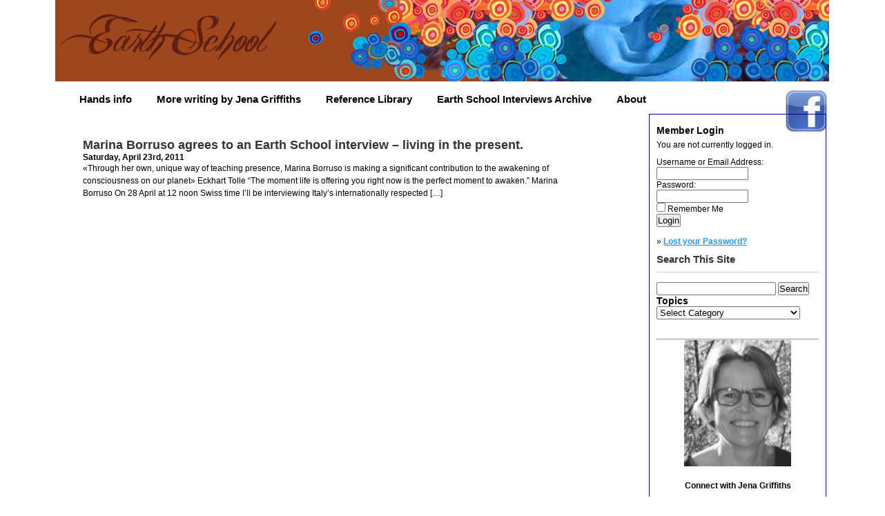

--- FILE ---
content_type: text/css
request_url: https://ear-thschool.com/wp-content/plugins/myLocust/myLocust.css?ver=6.9
body_size: 1861
content:
table.hs td {
 border-collapse:collapse;
 padding: 0px;
 border: 0px;
 text-align: center;
 
}



.wp-caption{ position: relative; }

.wp-caption-text { 
	background-color: rgba(0, 0, 0, 0.4);  
	/* bottom: 60px;  */
	color: #eee; 
	left:0; 
	padding: 0px; 
	/* position: absolute; */
	} 




#d-shad {
	padding: 5px 10px;
	background-color:#F0F0F0;
	box-shadow: 5px 5px 5px #888888;
	-moz-border-radius:8px;
	-webkit-border-radius:8px;
	-opera-border-radius:8px;
	-khtml-border-radius:8px;
	border-radius:8px;
}
#pst_img {
	
}
#pst_img img {
	max-width: 50px;	
	}
	
.cat_list {
margin-bottom: 20px;
}
.cat_list img { max-width: 400px; height: auto;}

.cat_list_tn {
float: left;
margin-right: 10px;
max-width:100%; 
height: auto;
}

.cat_list_cn {
float: right;
margin-right: 20px;
max-width:100%; 
height: auto;
}

/* The following is Styling for Tabs */
/* body { font-size: 80%; font-family: 'Lucida Grande', Verdana, Arial, Sans-Serif; } */
ul#tabs { list-style-type: none; margin: 30px 0 0 0; padding: 0 0 0.3em 0; 					
	-moz-border-radius:8px;
	-webkit-border-radius:8px;
	-opera-border-radius:8px;
	-khtml-border-radius:8px;
	border-radius:8px; }
ul#tabs li { display: inline; }
ul#tabs li a { color: #42454a; background-color: #dedbde; border: 1px solid #c9c3ba; border-bottom: none; padding: 0.3em; text-decoration: none;
	-moz-border-top-left-radius:8px;
	-webkit-border-top-left-radius:8px;
	-opera-border-top-left-radius:8px;
	-khtml-border-top-left-radius:8px;
	-moz-border-top-right-radius:8px;
	-webkit-border-top-right-radius:8px;
	-opera-border-top-right-radius:8px;
	-khtml-border-top-right-radius:8px;
	/* border-radius:8px; */
	border-top-left-radius:8px;
	border-top-right-radius:8px;
	 }
ul#tabs li a:hover { background-color: #f1f0ee; }
ul#tabs li a.selected { color: #000; background-color: #f1f0ee; font-weight: bold; padding: 0.7em 0.3em 0.38em 0.3em; }
div.tabContent { 
	border: 1px solid #c9c3ba; padding: 0.5em; /* background-color: #f1f0ee; */ 
	padding: 5px 10px;
	background-color:#F0F0F0;
	box-shadow: 5px 5px 5px #888888;
	-moz-border-radius:8px;
	-webkit-border-radius:8px;
	-opera-border-radius:8px;
	-khtml-border-radius:8px;
	border-radius:8px;
	}
div.tabContent.hide { display: none; }

#in-a-bit { padding: 10px; }

/* End of Styling for Tabs */

/* table.sales {
	border-width: 5px;
	border-spacing: 2px;
	border-style: outset;
	border-color: gray;
	border-collapse: separate;
	background-color: white;
        }
table.sales th {
	border-width: 1px;
	padding: 5px;
	border-style: inset;
	border-color: gray;
	background-color: white;
	-moz-border-radius: 0px 0px 0px 0px;
        }
table.sales td {
	border-width: 1px;
	padding: 40px;
	border-style: inset;
	border-color: gray;
	background-color: white;
	-moz-border-radius: 0px 0px 0px 0px;
        }
table.sales ul {
        
        } 
        */
/* table.sales li {
        display: block;
        width: 550px;
        text-align:left;
        text-indent:30px;
        background-image: url(images/checkmark.gif);
        background-repeat: no-repeat;
        background-position: 0px 5px;
        padding-left: 14px; 
        line-height: 170%;
        list-style-type: none;
	}
table.sales li.a {
        display: block;
        width: 430px;
        text-align:left;
        text-indent:30px;
        background-image: url(images/checkmark.gif);
        background-repeat: no-repeat;
        background-position: 0px 5px;
        padding-left: 14px; 
        line-height: 170%;
        list-style-type: none;
	} */
	table.sales li.b {
        display: block;
        width: 500px;
        text-align:left;
        text-indent:20px;
        background-image: url('http://ear-thschool.com/wp-content/uploads/2012/12/calendar-red-li.png');;
        background-repeat: no-repeat;
        background-position: 0px 9px;
        padding-left: 14px; 
        line-height: 170%;
        list-style-type: none; 
	} /*
table.sales li.bold {
	font-weight:bold;
	}
table.sales li.italic {
	font-style:italic;
	}
table.sales li.n50 {
        text-indent:50px;
        padding-left:34px;
	}
*/
table {
	border-collapse: separate;
        }
table th {
	padding: 5px;
	-moz-border-radius: 0px 0px 0px 0px;
        }
table td {
	padding: 10px;
	-moz-border-radius: 0px 0px 0px 0px;
	vertical-align:top;
        }
table ul {
        
        } 
table li {
        display: block;
	}
table li.a {
        display: block;
	}
table li.bold {
	font-weight:bold;
	}
table li.italic {
	font-style:italic;
	}
table li.n50 {
        text-indent:50px;
        padding-left:34px;
	}

table.shop {
	border-collapse: separate;
	background-color: white;
        }
table.shop th {
	padding: 5px;
	background-color: white;
	-moz-border-radius: 0px 0px 0px 0px;
        }
table.shop td {
	padding: 5px;
	background-color: white;
	-moz-border-radius: 0px 0px 0px 0px;
        }
table.shop h1 {
	font-size: 22px;
	font-family: Helvetica Bold, Arial Bold, Verdana, Sans-Serif;;
	font-weight: normal;
	padding: 10px 0px 0px 0px;
	line-height: 150%;
	margin: 0px;
        }

table.shop td h4 {
        color: #812723;
	font-size: 20px;
	font-family: Helvetica Bold, Arial Bold, Verdana, Sans-Serif;;
	font-weight: normal;
	padding: 10px 0px 0px 0px;
	line-height: 150%;
	margin: 0px;
        }

table.shop td h4:hover {
        color: #333333;
	font-size: 20px;
	font-family: Helvetica Bold, Arial Bold, Verdana, Sans-Serif;;
	font-weight: normal;
	padding: 10px 0px 0px 0px;
	line-height: 150%;
	margin: 0px;
	text-decoration: underline;
        }

table.shop ul {
        
        } 
table.shop li {
        display: block;
        width: 550px;
        text-align:left;
        text-indent:30px;
        background-image: url(images/checkmark.gif);
        background-repeat: no-repeat;
        background-position: 0px 5px;
        padding-left: 14px; 
        line-height: 170%;
        list-style-type: none;
	}
table.shop li.a {
        display: block;
        width: 430px;
        text-align:left;
        text-indent:30px;
        background-image: url(images/checkmark.gif);
        background-repeat: no-repeat;
        background-position: 0px 5px;
        padding-left: 14px; 
        line-height: 170%;
        list-style-type: none;
	}
table.shop li.bold {
	font-weight:bold;
	}
table.shop li.italic {
	font-style:italic;
	}
table.shop li.n50 {
        text-indent:50px;
        padding-left:34px;
	}

table.shop h1 a  {
	color: #cccccc;
	text-decoration: underline;
	}

table.shop h1 a:hover {
	color: #2397E9;
	text-decoration: none;
	}

table.shop td a  {
	color: #812723;
	text-decoration: none;
	}

table.shop td a:hover {
	color: #333333;
	text-decoration: underline;
	}

table.subscribe th {
	border-width: 0px;
	padding: 5px;
	border-style: inset;
	border-color: gray;
	background-color: white;
	-moz-border-radius: 0px 0px 0px 0px;
        }
table.subscribe td {
	border-width: 0px;
	padding: 1px;
	border-style: inset;
	border-color: gray;
	background-color: white;
	-moz-border-radius: 0px 0px 0px 0px;
        }
	

table.w100 {
        width: 100%;
        }
table.w85 {
        width: 85%;
        }
.aligncenter {
	display: block;
	margin-left: auto;
	margin-right: auto;
	}

.alignleft {
	float: left;
	}

.alignright {
	float: right;
	}

/* This is css styling for text pop overs */ 
.photo-grid {
margin: 1em auto;
max-width: 1106px;
text-align: center;
}
 
.photo-grid li {
border: none;
display: inline-block;
margin: 1em;
width: 200px;
}
 
.photo-grid img {
display: block;
height: auto;
max-width: 100%;
}
 
.photo-grid figure {
height: 163px;
overflow: hidden;
position: relative;
width: 200px;
}
 
.photo-grid figcaption {
background: rgba(0,0,0,0.8);
color: white;
display: table;
height: 100%;
left: 0;
opacity: 0;
position: absolute;
right: 0;
top: 0;
z-index: 100;
}
 
.photo-grid figcaption p {
display: table-cell;
font-size: 1.5em;
position: relative;
top: -40px;
width: 200px;
vertical-align: middle;
}

.photo-grid li:hover figcaption {
opacity: 1;
}

.photo-grid img {
display: block;
height: auto;
-webkit-transition: all 300ms;
-moz-transition: all 300ms;
transition: all 300ms;
max-width: 100%;
}
 
.photo-grid li:hover img {
-webkit-transform: scale(1.4);
-moz-transform: scale(1.4);
transform: scale(1.4);
}

.photo-grid figcaption p {
display: table-cell;
font-size: 1.5em;
position: relative;
top: -40px;
width: 200px;
-webkit-transition: all 300ms ease-out;
-moz-transition: all 300ms ease-out;
transition: all 300ms ease-out;
vertical-align: middle;
}
 
.photo-grid li:hover figcaption p {
-moz-transform: translateY(40px);
-webkit-transform: translateY(40px);
transform: translateY(40px);
}
.photo-grid figcaption {
background: rgba(0,0,0,0.8);
color: white;
display: table;
height: 100%;
left: 0;
opacity: 0;
position: absolute;
right: 0;
top: 0;
-webkit-transition: all 300ms;
-moz-transition: all 300ms;
transition: all 300ms;
-webkit-transition-delay: 100ms;
-moz-transition-delay: 100ms;
transition-delay: 100ms;
z-index: 100;
}